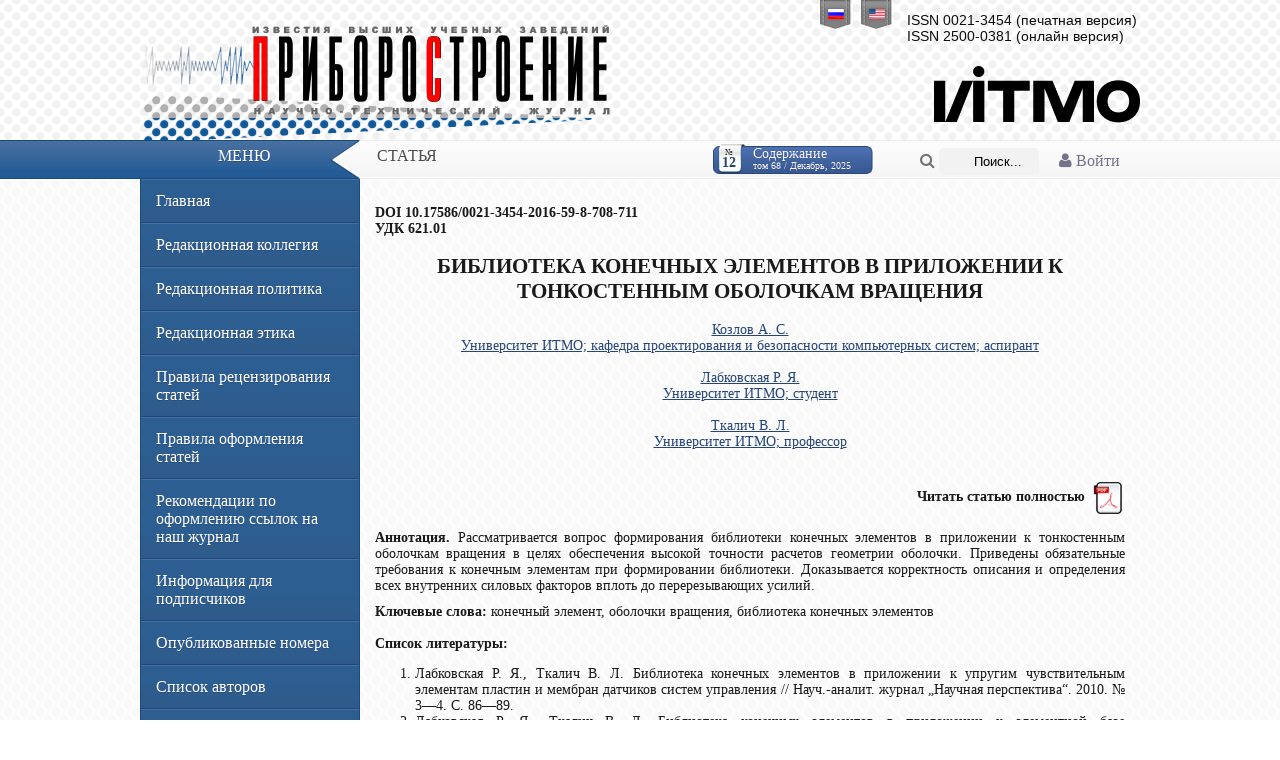

--- FILE ---
content_type: text/html; charset=UTF-8
request_url: https://pribor.ifmo.ru/ru/article/15887/biblioteka_konechnyh_elementov_v_prilozhenii_k_tonkostennym_obolochkam_vrascheniya.htm
body_size: 5157
content:
<!DOCTYPE html PUBLIC '-//W3C//DTD XHTML 1.0 Transitional//EN' 'http://www.w3.org/TR/xhtml1/DTD/xhtml1-transitional.dtd'>
<html xmlns='http://www.w3.org/1999/xhtml' xml:lang='ru' lang='ru'>
<head>
    <meta http-equiv="Content-Type" content="text/html" charset="utf-8" />
    <title>БИБЛИОТЕКА КОНЕЧНЫХ ЭЛЕМЕНТОВ В ПРИЛОЖЕНИИ К ТОНКОСТЕННЫМ ОБОЛОЧКАМ ВРАЩЕНИЯ Известия высших учебных заведений Приборостроение</title>
    <meta name="description" content="БИБЛИОТЕКА КОНЕЧНЫХ ЭЛЕМЕНТОВ В ПРИЛОЖЕНИИ К ТОНКОСТЕННЫМ ОБОЛОЧКАМ ВРАЩЕНИЯ ">
    <meta name="keywords" content="конечный элемент, оболочки вращения, библиотека конечных элементов ">
    <meta name="publisher" content="pribor.ifmo.ru">
            <meta name="title" content="БИБЛИОТЕКА КОНЕЧНЫХ ЭЛЕМЕНТОВ В ПРИЛОЖЕНИИ К ТОНКОСТЕННЫМ ОБОЛОЧКАМ ВРАЩЕНИЯ">
                <meta name="publication_date" content="2025/12/25">
        <meta name="journal_title" content="Известия высших учебных заведений Приборостроение">
        <meta name="volume" content="68">
        <meta name="issue" content="12">
        <meta name="firstpage" content="708-711">
        <meta name="lastpage" content="4">
                    <meta name="pdf_url" content="http://pribor.ifmo.ru/file/article/15887.pdf">
            
    <meta name="revisit" content="10 days">
    <meta name="robots" content="all">
    <META HTTP-EQUIV="EXPIRES" CONTENT="0">
    <META NAME="RESOURCE-TYPE" CONTENT="DOCUMENT">
    <META NAME="DISTRIBUTION" CONTENT="GLOBAL">
    <META NAME="COPYRIGHT" CONTENT="Copyright (c) 2026 by pribor.ifmo.ru">
    <META NAME="ROBOTS" CONTENT="INDEX, FOLLOW">
    <META NAME="REVISIT-AFTER" CONTENT="10 DAYS">
    <META NAME="RATING" CONTENT="GENERAL">

    <meta name="apple-itunes-app" content="app-id=935309823">

    <meta name='yandex-verification' content='493539e53df8764e' />

    <link rel='stylesheet' type='text/css' href='/x-data/graphics/styles.css?v=1.01' media='screen' />
    <link rel='shortcut icon' type='image/x-icon' href='/x-data/graphics/images/favicon.ico' />
    <script type='text/javascript' src='/x-data/scripts/jquery.min.js'></script>
    <script type='text/javascript' src='/x-data/scripts/jquery.search.min.js'></script>
    <link rel="stylesheet" href="/x-data/font-awesome-4.4.0/css/font-awesome.min.css">
    <!-- ITMO University panel -->
    <!--script type='text/javascript' src="http://orir.ifmo.ru/uitmo/_js/lang/uitmo.lang.ru.js"></script>
	<script type='text/javascript' src="http://orir.ifmo.ru/uitmo/_js/uitmo.templates.min.js"></script>
	<script type='text/javascript' src="http://orir.ifmo.ru/uitmo/_js/uitmo.min.js"></script>
	<script type='text/javascript' src="/x-data/scripts/uitmo.components.js"></script-->
</head><body>
<!-- Language Bar -->
<ul class='header-lang'>
    <li><a href='/ru/article/15887/biblioteka_konechnyh_elementov_v_prilozhenii_k_tonkostennym_obolochkam_vrascheniya.htm'><span class='ru'></span></a></li>
    <li><a href='/en/article/15887/biblioteka_konechnyh_elementov_v_prilozhenii_k_tonkostennym_obolochkam_vrascheniya.htm'><span class='en'></span></a></li>
</ul>
<!-- Header -->
<div class='content-lim center'>
    <div class='float-right'>
        <div class='header-issn'>
                            ISSN 0021-3454 (печатная версия)
                <br>
                ISSN 2500-0381 (онлайн версия)
                        </div>
        <a href="http://www.ifmo.ru/" target="_blank" style="text-decoration: none; color:#000;"><div class='header-university'></div></a>
    </div>
    <div class='header-elements'><a href='/ru/index.htm' class="header-label"></a></div>
</div>

<!-- Bar -->
<div class='header-bar'>
    <div class='center content-lim'>
        <div class='redline float-left'>Меню</div>
        <div class='transline float-left'></div>
        <div class='whiteline float-left'>
                            <div class='container-1'>
                    <a href="/ru/login/">
			<i class="fa fa-user">
                             Войти			</i>
		    </a>
                </div>
            
            <div class='container-2'>
                <form name="search" id="s_form" action="/ru/search_form/search_form.htm" method="POST" enctype="application/x-www-form-urlencoded">
                    <span class="icon"><a href="javascript: submitform()"><i class="fa fa-search" ></i></a></span>
                    <input type="search" id="s_field" placeholder="Поиск..." name="searchTextBox" value="" class="textfield" />



                </form>
            </div>

            <script lang="javascript">
                function submitform()
                {
                    document.search.submit();
                }
            </script>
                            <a href='/ru/journal/1455/journal_1455.htm' class='readmore float-right'>
                    <span class='info float-left'>№<br /><span>12</span></span>
                    <span class='text float-left'>
						Содержание<br /><span>том 68 / Декабрь, 2025</span>
					</span>
                </a>
                            СТАТЬЯ        </div>
    </div>
</div>
<!-- Content -->
<div class='body-pad'>
    <div class='body-shadow'>
        <div class='body-curve'>
            <div class='content-lim center'>
                <div class="left-bar float-left">
                    <div id='menu' class='body-nav'>
                        <ul>
                            <li><a href='/ru/index.htm'>Главная</a></li>

                            <li>
                                <a href='/ru/stat/17/editorial_board.htm'>
                                    Редакционная коллегия                                </a>
                            </li>
                            <li><a href="/ru/stat/142/editorial_policy.htm">Редакционная политика</a></li>
                            <li><a href="/ru/stat/140/editorial_ethics.htm">Редакционная этика</a></li>
                            <li><a href="/ru/stat/144/rules_for_peer-reviewing.htm">Правила рецензирования статей</a></li>
                            <li><a href='/ru/stat/18/Requirements_for_Papers.htm'>Правила оформления статей</a></li>
                            <li><a href="/ru/stat/132/links.htm">Рекомендации по оформлению ссылок на наш журнал</a></li>
                            <li><a href="/ru/stat/134/Information_for_subscribers.htm">Информация для подписчиков</a></li>
                            <li><a href='/ru/archive/archive.htm'>Опубликованные номера</a></li>
                            <li><a href='/ru/persons/list_of_authors.htm'>Список авторов</a></li>
                            
                                                        <li><a href="/ru/summary/1455/summary.htm">Аннотации номера</a></li>
                        </ul>
                                            </div>
                    <div class="title_item">
                        <h2>Партнеры</h2>
                    </div>
                    <div class="title_text">
                        <br>
                        <a href="https://www.crossref.org/" target="_blank"><img src="/images/partners/cross-ref.jpg"
                                                                                 border="0"></a>
                        <br>
                        <br>
                        <a href="http://elibrary.ru/defaultx.asp" target="_blank"><img
                                    src="/images/partners/elibrary.png" border="0"></a>
                        <br>
                        <br>
                        <a href="http://cyberleninka.ru/" target="_blank"><img
                                    src="/images/partners/cyb-len.gif" border="0"></a>
                        <br>
                        <br>
                        <a href="http://www.ivis.ru/" target="_blank"><img
                                    src="/images/partners/ivis.jpg"
                                    border="0"></a>
                        <br>
                        <br>
                        <a href="http://rasep.ru/"
                           target="_blank"><img src="/images/partners/ranri_logo.png"
                                                border="0"></a>
                        <br>
                        <br>
                        <a href="http://www.neva-teplo.ru/"
                           target="_blank"><img src="/images/partners/logo_HTT_sm.png"
                                                border="0"></a>
                        <br>
                        <br>
                        <a href="http://forum.htri.ru/"
                           target="_blank"><img src="/images/partners/htri_logo_sm.png"
                                                border="0"></a>
                        <br>
                        <br>

                        <a href="https://www.ebsco.com/" target="_blank"><img src="/images/partners/ebsco.png"
                                                                              border="0"></a>
                        <br>
                        <br>

                        <a href="https://clarivate.libguides.com/webofscienceplatform/rsci" target="_blank"><img src="/images/partners/Clarivate_Analytics.JPG"
                                                                                                                 border="0"></a>
                        <br>
                        <br>



                    </div>
                </div>
                <div id='content' class='body-content float-left'>
                    	<b><br/>DOI 10.17586/0021-3454-2016-59-8-708-711</b><br>
		<b>УДК 621.01</b>
	<h2 align="center">БИБЛИОТЕКА КОНЕЧНЫХ ЭЛЕМЕНТОВ В ПРИЛОЖЕНИИ К ТОНКОСТЕННЫМ ОБОЛОЧКАМ ВРАЩЕНИЯ</h2>
<center>
	<a href="/ru/person/15651/kozlov_aleksey_sergeevich.htm">Козлов А. С.<br>Университет ИТМО; кафедра проектирования и безопасности компьютерных систем; аспирант</a><br><br><a href="/ru/person/626/labkovskaya_rimma_yanovna.htm">Лабковская Р. Я.<br>Университет ИТМО; студент</a><br><br><a href="/ru/person/431/tkalich_vera_leonidovna.htm">Ткалич В. Л.<br>Университет ИТМО; профессор</a></center><br>
	<br><span class="auth" style="float:right;" align="right">
			<b>
Читать статью полностью</b>&nbsp; <a href="/file/article/15887.pdf" target="_blank"><img src="/images/pdf.png" border="0" width="32" align="absmiddle"></a>			</span>
	<div style="text-align:justify; padding-bottom:10px;clear:both;">
			<br><b>Аннотация.</b> 
	Рассматривается вопрос формирования библиотеки конечных элементов в приложении к тонкостенным оболочкам вращения в целях обеспечения высокой точности расчетов геометрии оболочки. Приведены обязательные требования к конечным элементам при формировании библиотеки. Доказывается корректность описания и определения всех внутренних силовых факторов вплоть до перерезывающих усилий.
<br>
		</div>
<div style="font-size:14px;text-align:justify;">
			<b>Ключевые слова:</b> конечный элемент, оболочки вращения, библиотека конечных элементов				<br><br><b>Список литературы:</b> <ol>
	<li style="text-align: justify;">
		Лабковская Р. Я., Ткалич В. Л. Библиотека конечных элементов в приложении к упругим чувствительным элементам пластин и мембран датчиков систем управления // Науч.-аналит. журнал &bdquo;Научная перспектива&ldquo;. 2010. № 3&mdash;4. С. 86&mdash;89.</li>
	<li style="text-align: justify;">
		Лабковская Р. Я., Ткалич В. Л. Библиотека конечных элементов в приложении к элементной базе микроэлектроники // Сб. тр. &bdquo;Информационная безопасность, проектирование и технология элементов и узлов компьютерных систем&ldquo;. СПб: НИУ ИТМО, 2013. Вып. 1. С. 164&mdash;171.</li>
	<li style="text-align: justify;">
		Лабковская Р. Я., Ткалич В. Л., Пирожникова О. И. Разработка библиотеки конечных элементов для САПР упругих конструкций герконов // Изв. вузов. Приборостроение. 2013. Т. 56. № 3. С. 21&mdash;24.</li>
	<li style="text-align: justify;">
		Лабковская Р. Я. Исследование статики и динамики оболочечных упругих элементов систем управления // 16-я Санкт-Петербургская Ассамблея молодых ученых и специалистов. СПб, 2011. С. 114.</li>
	<li style="text-align: justify;">
		Ткалич В. Л. Упругие чувствительные элементы систем управления: Принципы построения, анализ и математическое моделирование: Автореф. дис. ... д-ра техн. наук. СПб, 2001.</li>
	<li style="text-align: justify;">
		Арьков Д. П., Гуреева Н. А. Расчет оболочек вращения на основе МКЭ в смешанной формулировке с учетом физической нелинейности // Изв. ВолгГТУ. 2010. № 4. С. 128&mdash;132.</li>
	<li style="text-align: justify;">
		Козлов А. С., Лабковская Р. Я., Пирожникова О. И., Ткалич В. Л. Анализ внутреннего трения материалов сильфонных чувствительных элементов систем управления // Изв. вузов. Приборостроение. 2016. Т. 59, № 2. С. 164&mdash;168.</li>
	<li style="text-align: justify;">
		Лабковская Р. Я., Пирожникова О. И., Ткалич В. Л. Метод повышения надежности упругих чувствительных элементов систем управления и автоматики // Научно-технический вестник СПбГУ ИТМО. 2011. № 1(71). С. 136&mdash;138.</li>
	<li style="text-align: justify;">
		Лабковская Р. Я., Пирожникова О. И., Ткалич В. Л. Условие и критерий устойчивости упругих чувствительных элементов герконов // Изв. вузов. Приборостроение. 2014. Т. 57, № 10. С. 34&mdash;37.</li>
</ol>
		</div>                </div>
                <div class='clearfix'></div>
            </div>
        </div>
    </div>
</div>
<!-- Footer -->
<div class='footer-box'>
    <div class='content-lim center'>
        <div class='float-left space-left'>
            Информация &copy; 2005-2026&laquo;Известия вузов. Приборостроение&raquo;.<br /> Разработка © 2012 Отдел разработки Интернет-решений НИУ ИТМО.	    <br />
            <img src='/x-data/graphics/images/valid_xhtml.png' class='valignfix noborder inline' alt='xHTML 1.0 Valid' title='xHTML 1.0 Valid' />
            <img src='/x-data/graphics/images/valid_css.png' class='valignfix noborder inline' alt='CSS3 Valid' title='CSS3 Valid' />
            <a href="https://play.google.com/store/apps/details?id=ru.ifmo.journals&hl=ru"><img src="/x-data/images/google-play-icon.png" border="0" style="padding-top:5px;" align="absmiddle"></a>
            <a href="https://itunes.apple.com/ru/app/zurnaly-universiteta-itmo/id935309823"><img src="/x-data/images/app-store-logo.png" border="0" style="padding-top:5px;" align="absmiddle"></a>
        </div>
        <div class='clearfix'></div>
    </div>
</div>
<div class='footer-subbox'>
    <table align="center">
        <tr>
            <td>
                <!-- Rating@Mail.ru counter -->
                <script type="text/javascript">//<![CDATA[
                    (function(w,n,d,r,s){d.write('<p><a href="http://top.mail.ru/jump?from=2300974">'+
                        '<img src="http://dc.c1.b3.a2.top.mail.ru/counter?id=2300974;t=211;js=13'+
                        ((r=d.referrer)?';r='+escape(r):'')+((s=w.screen)?';s='+s.width+'*'+s.height:'')+';_='+Math.random()+
                        '" style="border:0;" height="31" width="88" alt="Рейтинг@Mail.ru" /><\/a><\/p>');})(window,navigator,document);//]]>
                </script><noscript><p><a href="http://top.mail.ru/jump?from=2300974">
                            <img src="http://dc.c1.b3.a2.top.mail.ru/counter?id=2300974;t=211;js=na"
                                 style="border:0;" height="31" width="88" alt="Рейтинг@Mail.ru" /></a></p></noscript>
                <!-- //Rating@Mail.ru counter -->
            </td>
            <td>
                <!-- Yandex.Metrika informer -->
                <a href="http://metrika.yandex.ru/stat/?id=19671373&amp;from=informer"
                   target="_blank" rel="nofollow"><img src="//bs.yandex.ru/informer/19671373/3_0_738FC0FF_536FA0FF_1_pageviews"
                                                       style="width:88px; height:31px; border:0;" alt="Яндекс.Метрика" title="Яндекс.Метрика: данные за сегодня (просмотры, визиты и уникальные посетители)" onclick="try{Ya.Metrika.informer({i:this,id:19671373,lang:'ru'});return false}catch(e){}"/></a>
                <!-- /Yandex.Metrika informer -->

                <!-- Yandex.Metrika counter -->
                <script type="text/javascript">
                    (function (d, w, c) {
                        (w[c] = w[c] || []).push(function() {
                            try {
                                w.yaCounter19671373 = new Ya.Metrika({id:19671373,
                                    webvisor:true,
                                    clickmap:true,
                                    trackLinks:true,
                                    accurateTrackBounce:true});
                            } catch(e) { }
                        });

                        var n = d.getElementsByTagName("script")[0],
                            s = d.createElement("script"),
                            f = function () { n.parentNode.insertBefore(s, n); };
                        s.type = "text/javascript";
                        s.async = true;
                        s.src = (d.location.protocol == "https:" ? "https:" : "http:") + "//mc.yandex.ru/metrika/watch.js";

                        if (w.opera == "[object Opera]") {
                            d.addEventListener("DOMContentLoaded", f, false);
                        } else { f(); }
                    })(document, window, "yandex_metrika_callbacks");
                </script>
                <noscript><div><img src="//mc.yandex.ru/watch/19671373" style="position:absolute; left:-9999px;" alt="" /></div></noscript>
                <!-- /Yandex.Metrika counter -->
            </td>
        </tr>
    </table>
</div>
</body>
</html>
